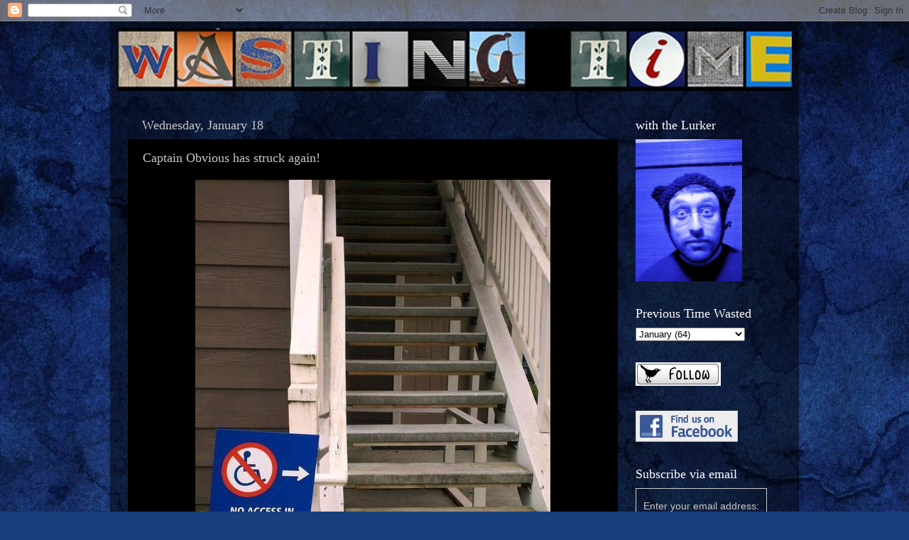

--- FILE ---
content_type: text/html; charset=UTF-8
request_url: https://www.internetlurker.com/2012/01/captain-obvious-has-struck-again.html
body_size: 10213
content:
<!DOCTYPE html>
<html class='v2' dir='ltr' xmlns='http://www.w3.org/1999/xhtml' xmlns:b='http://www.google.com/2005/gml/b' xmlns:data='http://www.google.com/2005/gml/data' xmlns:expr='http://www.google.com/2005/gml/expr'>
<head>
<link href='https://www.blogger.com/static/v1/widgets/335934321-css_bundle_v2.css' rel='stylesheet' type='text/css'/>
<meta content='IE=EmulateIE7' http-equiv='X-UA-Compatible'/>
<meta content='width=1100' name='viewport'/>
<meta content='text/html; charset=UTF-8' http-equiv='Content-Type'/>
<meta content='blogger' name='generator'/>
<link href='https://www.internetlurker.com/favicon.ico' rel='icon' type='image/x-icon'/>
<link href='https://www.internetlurker.com/2012/01/captain-obvious-has-struck-again.html' rel='canonical'/>
<link rel="alternate" type="application/atom+xml" title="Wasting Time with the Internet Lurker - Atom" href="https://www.internetlurker.com/feeds/posts/default" />
<link rel="alternate" type="application/rss+xml" title="Wasting Time with the Internet Lurker - RSS" href="https://www.internetlurker.com/feeds/posts/default?alt=rss" />
<link rel="service.post" type="application/atom+xml" title="Wasting Time with the Internet Lurker - Atom" href="https://www.blogger.com/feeds/7712327951483202059/posts/default" />

<link rel="alternate" type="application/atom+xml" title="Wasting Time with the Internet Lurker - Atom" href="https://www.internetlurker.com/feeds/7058804899072915803/comments/default" />
<!--Can't find substitution for tag [blog.ieCssRetrofitLinks]-->
<link href='https://blogger.googleusercontent.com/img/b/R29vZ2xl/AVvXsEhc34kCQ7_1MNN5iv0yK2_7Relr-gSGqFdMzzgvtlL65EzOC-509q1_2NTm4JAv5dmKX-KHpZ4nuFlSoGX8Plb1ALGR30QEtuZXXLNS7x7ojkYDRkLs6gNSfuhPLVkUfjXzJYfFkfLRQOrn/s1600/RpNwp.jpg' rel='image_src'/>
<meta content='https://www.internetlurker.com/2012/01/captain-obvious-has-struck-again.html' property='og:url'/>
<meta content='Captain Obvious has struck again!' property='og:title'/>
<meta content='   ' property='og:description'/>
<meta content='https://blogger.googleusercontent.com/img/b/R29vZ2xl/AVvXsEhc34kCQ7_1MNN5iv0yK2_7Relr-gSGqFdMzzgvtlL65EzOC-509q1_2NTm4JAv5dmKX-KHpZ4nuFlSoGX8Plb1ALGR30QEtuZXXLNS7x7ojkYDRkLs6gNSfuhPLVkUfjXzJYfFkfLRQOrn/w1200-h630-p-k-no-nu/RpNwp.jpg' property='og:image'/>
<title>Wasting Time with the Internet Lurker: Captain Obvious has struck again!</title>
<meta content='' name='description'/>
<style id='page-skin-1' type='text/css'><!--
/*-----------------------------------------------
Blogger Template Style
Name:     Picture Window
Designer: Blogger
URL:      www.blogger.com
----------------------------------------------- */
/* Content
----------------------------------------------- */
body {
font: normal normal 15px Arial, Tahoma, Helvetica, FreeSans, sans-serif;
color: #c8c8c8;
background: #183e7c url(//themes.googleusercontent.com/image?id=1n-1zS96-Ky5OBW0CXH1sKdtv7YmhcV6EFLcfpnKm08rd8JfsoDYfVVVeEhsTwRDRQv0h) repeat fixed top center /* Credit: mammuth (http://www.istockphoto.com/googleimages.php?id=8307896&platform=blogger) */;
}
html body .region-inner {
min-width: 0;
max-width: 100%;
width: auto;
}
.content-outer {
font-size: 90%;
}
a:link {
text-decoration:none;
color: #99beeb;
}
a:visited {
text-decoration:none;
color: #e39d77;
}
a:hover {
text-decoration:underline;
color: #23eb00;
}
.content-outer {
background: transparent url(//www.blogblog.com/1kt/transparent/black50.png) repeat scroll top left;
-moz-border-radius: 0;
-webkit-border-radius: 0;
-goog-ms-border-radius: 0;
border-radius: 0;
-moz-box-shadow: 0 0 3px rgba(0, 0, 0, .15);
-webkit-box-shadow: 0 0 3px rgba(0, 0, 0, .15);
-goog-ms-box-shadow: 0 0 3px rgba(0, 0, 0, .15);
box-shadow: 0 0 3px rgba(0, 0, 0, .15);
margin: 0 auto;
}
.content-inner {
padding: 10px;
}
/* Header
----------------------------------------------- */
.header-outer {
background: transparent none repeat-x scroll top left;
_background-image: none;
color: #ffffff;
-moz-border-radius: 0;
-webkit-border-radius: 0;
-goog-ms-border-radius: 0;
border-radius: 0;
}
.Header img, .Header #header-inner {
-moz-border-radius: 0;
-webkit-border-radius: 0;
-goog-ms-border-radius: 0;
border-radius: 0;
}
.header-inner .Header .titlewrapper,
.header-inner .Header .descriptionwrapper {
padding-left: 30px;
padding-right: 30px;
}
.Header h1 {
font: normal normal 48px Georgia, Utopia, 'Palatino Linotype', Palatino, serif;
text-shadow: 1px 1px 3px rgba(0, 0, 0, 0.3);
}
.Header h1 a {
color: #ffffff;
}
.Header .description {
font-size: 130%;
}
/* Tabs
----------------------------------------------- */
.tabs-inner {
margin: .5em 15px 1em;
padding: 0;
}
.tabs-inner .section {
margin: 0;
}
.tabs-inner .widget ul {
padding: 0;
background: #000000 none repeat scroll bottom;
-moz-border-radius: 0;
-webkit-border-radius: 0;
-goog-ms-border-radius: 0;
border-radius: 0;
}
.tabs-inner .widget li {
border: none;
}
.tabs-inner .widget li a {
display: inline-block;
padding: .5em 1em;
margin-right: 0;
color: #99beeb;
font: normal normal 15px Georgia, Utopia, 'Palatino Linotype', Palatino, serif;
-moz-border-radius: 0 0 0 0;
-webkit-border-top-left-radius: 0;
-webkit-border-top-right-radius: 0;
-goog-ms-border-radius: 0 0 0 0;
border-radius: 0 0 0 0;
background: transparent none no-repeat scroll top left;
border-right: 1px solid #000000;
}
.tabs-inner .widget li:first-child a {
padding-left: 1.25em;
-moz-border-radius-topleft: 0;
-moz-border-radius-bottomleft: 0;
-webkit-border-top-left-radius: 0;
-webkit-border-bottom-left-radius: 0;
-goog-ms-border-top-left-radius: 0;
-goog-ms-border-bottom-left-radius: 0;
border-top-left-radius: 0;
border-bottom-left-radius: 0;
}
.tabs-inner .widget li.selected a,
.tabs-inner .widget li a:hover {
position: relative;
z-index: 1;
background: #0055c1 none repeat scroll bottom;
color: #ffffff;
-moz-box-shadow: 0 0 0 rgba(0, 0, 0, .15);
-webkit-box-shadow: 0 0 0 rgba(0, 0, 0, .15);
-goog-ms-box-shadow: 0 0 0 rgba(0, 0, 0, .15);
box-shadow: 0 0 0 rgba(0, 0, 0, .15);
}
/* Headings
----------------------------------------------- */
h2 {
font: normal normal 18px Georgia, Utopia, 'Palatino Linotype', Palatino, serif;
text-transform: none;
color: #ffffff;
margin: .5em 0;
}
/* Main
----------------------------------------------- */
.main-outer {
background: transparent none repeat scroll top center;
-moz-border-radius: 0 0 0 0;
-webkit-border-top-left-radius: 0;
-webkit-border-top-right-radius: 0;
-webkit-border-bottom-left-radius: 0;
-webkit-border-bottom-right-radius: 0;
-goog-ms-border-radius: 0 0 0 0;
border-radius: 0 0 0 0;
-moz-box-shadow: 0 0 0 rgba(0, 0, 0, .15);
-webkit-box-shadow: 0 0 0 rgba(0, 0, 0, .15);
-goog-ms-box-shadow: 0 0 0 rgba(0, 0, 0, .15);
box-shadow: 0 0 0 rgba(0, 0, 0, .15);
}
.main-inner {
padding: 15px 20px 20px;
}
.main-inner .column-center-inner {
padding: 0 0;
}
.main-inner .column-left-inner {
padding-left: 0;
}
.main-inner .column-right-inner {
padding-right: 0;
}
/* Posts
----------------------------------------------- */
h3.post-title {
margin: 0;
font: normal normal 18px Georgia, Utopia, 'Palatino Linotype', Palatino, serif;
}
.comments h4 {
margin: 1em 0 0;
font: normal normal 18px Georgia, Utopia, 'Palatino Linotype', Palatino, serif;
}
.date-header span {
color: #c8c8c8;
}
.post-outer {
background-color: #000000;
border: solid 1px transparent;
-moz-border-radius: 0;
-webkit-border-radius: 0;
border-radius: 0;
-goog-ms-border-radius: 0;
padding: 15px 20px;
margin: 0 -20px 20px;
}
.post-body {
line-height: 1.4;
font-size: 110%;
position: relative;
}
.post-header {
margin: 0 0 1.5em;
color: #929292;
line-height: 1.6;
}
.post-footer {
margin: .5em 0 0;
color: #929292;
line-height: 1.6;
}
#blog-pager {
font-size: 140%
}
#comments .comment-author {
padding-top: 1.5em;
border-top: dashed 1px #ccc;
border-top: dashed 1px rgba(128, 128, 128, .5);
background-position: 0 1.5em;
}
#comments .comment-author:first-child {
padding-top: 0;
border-top: none;
}
.avatar-image-container {
margin: .2em 0 0;
}
/* Comments
----------------------------------------------- */
.comments .comments-content .icon.blog-author {
background-repeat: no-repeat;
background-image: url([data-uri]);
}
.comments .comments-content .loadmore a {
border-top: 1px solid #23eb00;
border-bottom: 1px solid #23eb00;
}
.comments .continue {
border-top: 2px solid #23eb00;
}
/* Widgets
----------------------------------------------- */
.widget ul, .widget #ArchiveList ul.flat {
padding: 0;
list-style: none;
}
.widget ul li, .widget #ArchiveList ul.flat li {
border-top: dashed 1px #ccc;
border-top: dashed 1px rgba(128, 128, 128, .5);
}
.widget ul li:first-child, .widget #ArchiveList ul.flat li:first-child {
border-top: none;
}
.widget .post-body ul {
list-style: disc;
}
.widget .post-body ul li {
border: none;
}
/* Footer
----------------------------------------------- */
.footer-outer {
color:#c8c8c8;
background: transparent none repeat scroll top center;
-moz-border-radius: 0 0 0 0;
-webkit-border-top-left-radius: 0;
-webkit-border-top-right-radius: 0;
-webkit-border-bottom-left-radius: 0;
-webkit-border-bottom-right-radius: 0;
-goog-ms-border-radius: 0 0 0 0;
border-radius: 0 0 0 0;
-moz-box-shadow: 0 0 0 rgba(0, 0, 0, .15);
-webkit-box-shadow: 0 0 0 rgba(0, 0, 0, .15);
-goog-ms-box-shadow: 0 0 0 rgba(0, 0, 0, .15);
box-shadow: 0 0 0 rgba(0, 0, 0, .15);
}
.footer-inner {
padding: 10px 20px 20px;
}
.footer-outer a {
color: #99beeb;
}
.footer-outer a:visited {
color: #e39d77;
}
.footer-outer a:hover {
color: #23eb00;
}
.footer-outer .widget h2 {
color: #ffffff;
}
/* Mobile
----------------------------------------------- */
html body.mobile {
height: auto;
}
html body.mobile {
min-height: 480px;
background-size: 100% auto;
}
.mobile .body-fauxcolumn-outer {
background: transparent none repeat scroll top left;
}
html .mobile .mobile-date-outer, html .mobile .blog-pager {
border-bottom: none;
background: transparent none repeat scroll top center;
margin-bottom: 10px;
}
.mobile .date-outer {
background: transparent none repeat scroll top center;
}
.mobile .header-outer, .mobile .main-outer,
.mobile .post-outer, .mobile .footer-outer {
-moz-border-radius: 0;
-webkit-border-radius: 0;
-goog-ms-border-radius: 0;
border-radius: 0;
}
.mobile .content-outer,
.mobile .main-outer,
.mobile .post-outer {
background: inherit;
border: none;
}
.mobile .content-outer {
font-size: 100%;
}
.mobile-link-button {
background-color: #99beeb;
}
.mobile-link-button a:link, .mobile-link-button a:visited {
color: #000000;
}
.mobile-index-contents {
color: #c8c8c8;
}
.mobile .tabs-inner .PageList .widget-content {
background: #0055c1 none repeat scroll bottom;
color: #ffffff;
}
.mobile .tabs-inner .PageList .widget-content .pagelist-arrow {
border-left: 1px solid #000000;
}

--></style>
<style id='template-skin-1' type='text/css'><!--
body {
min-width: 970px;
}
.content-outer, .content-fauxcolumn-outer, .region-inner {
min-width: 970px;
max-width: 970px;
_width: 970px;
}
.main-inner .columns {
padding-left: 0px;
padding-right: 230px;
}
.main-inner .fauxcolumn-center-outer {
left: 0px;
right: 230px;
/* IE6 does not respect left and right together */
_width: expression(this.parentNode.offsetWidth -
parseInt("0px") -
parseInt("230px") + 'px');
}
.main-inner .fauxcolumn-left-outer {
width: 0px;
}
.main-inner .fauxcolumn-right-outer {
width: 230px;
}
.main-inner .column-left-outer {
width: 0px;
right: 100%;
margin-left: -0px;
}
.main-inner .column-right-outer {
width: 230px;
margin-right: -230px;
}
#layout {
min-width: 0;
}
#layout .content-outer {
min-width: 0;
width: 800px;
}
#layout .region-inner {
min-width: 0;
width: auto;
}
--></style>
<link href='https://www.blogger.com/dyn-css/authorization.css?targetBlogID=7712327951483202059&amp;zx=8d1021bf-aa4d-4075-9d41-0cc574a4ece3' media='none' onload='if(media!=&#39;all&#39;)media=&#39;all&#39;' rel='stylesheet'/><noscript><link href='https://www.blogger.com/dyn-css/authorization.css?targetBlogID=7712327951483202059&amp;zx=8d1021bf-aa4d-4075-9d41-0cc574a4ece3' rel='stylesheet'/></noscript>
<meta name='google-adsense-platform-account' content='ca-host-pub-1556223355139109'/>
<meta name='google-adsense-platform-domain' content='blogspot.com'/>

<!-- data-ad-client=ca-pub-8840510027236656 -->

</head>
<body class='loading variant-screen'>
<div class='navbar section' id='navbar'><div class='widget Navbar' data-version='1' id='Navbar1'><script type="text/javascript">
    function setAttributeOnload(object, attribute, val) {
      if(window.addEventListener) {
        window.addEventListener('load',
          function(){ object[attribute] = val; }, false);
      } else {
        window.attachEvent('onload', function(){ object[attribute] = val; });
      }
    }
  </script>
<div id="navbar-iframe-container"></div>
<script type="text/javascript" src="https://apis.google.com/js/platform.js"></script>
<script type="text/javascript">
      gapi.load("gapi.iframes:gapi.iframes.style.bubble", function() {
        if (gapi.iframes && gapi.iframes.getContext) {
          gapi.iframes.getContext().openChild({
              url: 'https://www.blogger.com/navbar/7712327951483202059?po\x3d7058804899072915803\x26origin\x3dhttps://www.internetlurker.com',
              where: document.getElementById("navbar-iframe-container"),
              id: "navbar-iframe"
          });
        }
      });
    </script><script type="text/javascript">
(function() {
var script = document.createElement('script');
script.type = 'text/javascript';
script.src = '//pagead2.googlesyndication.com/pagead/js/google_top_exp.js';
var head = document.getElementsByTagName('head')[0];
if (head) {
head.appendChild(script);
}})();
</script>
</div></div>
<div class='body-fauxcolumns'>
<div class='fauxcolumn-outer body-fauxcolumn-outer'>
<div class='cap-top'>
<div class='cap-left'></div>
<div class='cap-right'></div>
</div>
<div class='fauxborder-left'>
<div class='fauxborder-right'></div>
<div class='fauxcolumn-inner'>
</div>
</div>
<div class='cap-bottom'>
<div class='cap-left'></div>
<div class='cap-right'></div>
</div>
</div>
</div>
<div class='content'>
<div class='content-fauxcolumns'>
<div class='fauxcolumn-outer content-fauxcolumn-outer'>
<div class='cap-top'>
<div class='cap-left'></div>
<div class='cap-right'></div>
</div>
<div class='fauxborder-left'>
<div class='fauxborder-right'></div>
<div class='fauxcolumn-inner'>
</div>
</div>
<div class='cap-bottom'>
<div class='cap-left'></div>
<div class='cap-right'></div>
</div>
</div>
</div>
<div class='content-outer'>
<div class='content-cap-top cap-top'>
<div class='cap-left'></div>
<div class='cap-right'></div>
</div>
<div class='fauxborder-left content-fauxborder-left'>
<div class='fauxborder-right content-fauxborder-right'></div>
<div class='content-inner'>
<header>
<div class='header-outer'>
<div class='header-cap-top cap-top'>
<div class='cap-left'></div>
<div class='cap-right'></div>
</div>
<div class='fauxborder-left header-fauxborder-left'>
<div class='fauxborder-right header-fauxborder-right'></div>
<div class='region-inner header-inner'>
<div class='header section' id='header'><div class='widget Header' data-version='1' id='Header1'>
<div id='header-inner'>
<a href='https://www.internetlurker.com/' style='display: block'>
<img alt='Wasting Time with the Internet Lurker' height='88px; ' id='Header1_headerimg' src='https://blogger.googleusercontent.com/img/b/R29vZ2xl/AVvXsEiNVmvF3YN7seUPo9rc7J7w_Wl8PmLB56Tp4oPKvzNaxX2Ueep5gMwBkiZha0mj0uNZBRVZBbYlu4tVPk7TAjPdzIwnWKtw5hw6gMwHin-hsVc705Mzg42TazSyrNSDgKOVvpYOSYGMSZY/s1600/Wasting+Time+banner.jpg' style='display: block' width='970px; '/>
</a>
</div>
</div></div>
</div>
</div>
<div class='header-cap-bottom cap-bottom'>
<div class='cap-left'></div>
<div class='cap-right'></div>
</div>
</div>
</header>
<div class='tabs-outer'>
<div class='tabs-cap-top cap-top'>
<div class='cap-left'></div>
<div class='cap-right'></div>
</div>
<div class='fauxborder-left tabs-fauxborder-left'>
<div class='fauxborder-right tabs-fauxborder-right'></div>
<div class='region-inner tabs-inner'>
<div class='tabs no-items section' id='crosscol'></div>
<div class='tabs no-items section' id='crosscol-overflow'></div>
</div>
</div>
<div class='tabs-cap-bottom cap-bottom'>
<div class='cap-left'></div>
<div class='cap-right'></div>
</div>
</div>
<div class='main-outer'>
<div class='main-cap-top cap-top'>
<div class='cap-left'></div>
<div class='cap-right'></div>
</div>
<div class='fauxborder-left main-fauxborder-left'>
<div class='fauxborder-right main-fauxborder-right'></div>
<div class='region-inner main-inner'>
<div class='columns fauxcolumns'>
<div class='fauxcolumn-outer fauxcolumn-center-outer'>
<div class='cap-top'>
<div class='cap-left'></div>
<div class='cap-right'></div>
</div>
<div class='fauxborder-left'>
<div class='fauxborder-right'></div>
<div class='fauxcolumn-inner'>
</div>
</div>
<div class='cap-bottom'>
<div class='cap-left'></div>
<div class='cap-right'></div>
</div>
</div>
<div class='fauxcolumn-outer fauxcolumn-left-outer'>
<div class='cap-top'>
<div class='cap-left'></div>
<div class='cap-right'></div>
</div>
<div class='fauxborder-left'>
<div class='fauxborder-right'></div>
<div class='fauxcolumn-inner'>
</div>
</div>
<div class='cap-bottom'>
<div class='cap-left'></div>
<div class='cap-right'></div>
</div>
</div>
<div class='fauxcolumn-outer fauxcolumn-right-outer'>
<div class='cap-top'>
<div class='cap-left'></div>
<div class='cap-right'></div>
</div>
<div class='fauxborder-left'>
<div class='fauxborder-right'></div>
<div class='fauxcolumn-inner'>
</div>
</div>
<div class='cap-bottom'>
<div class='cap-left'></div>
<div class='cap-right'></div>
</div>
</div>
<!-- corrects IE6 width calculation -->
<div class='columns-inner'>
<div class='column-center-outer'>
<div class='column-center-inner'>
<div class='main section' id='main'><div class='widget Blog' data-version='1' id='Blog1'>
<div class='blog-posts hfeed'>

          <div class="date-outer">
        
<h2 class='date-header'><span>Wednesday, January 18</span></h2>

          <div class="date-posts">
        
<div class='post-outer'>
<div class='post hentry'>
<a name='7058804899072915803'></a>
<h3 class='post-title entry-title'>
Captain Obvious has struck again!
</h3>
<div class='post-header'>
<div class='post-header-line-1'></div>
</div>
<div class='post-body entry-content' id='post-body-7058804899072915803'>
<div dir="ltr" style="text-align: left;" trbidi="on">
<div class="separator" style="clear: both; text-align: center;">
<a href="https://blogger.googleusercontent.com/img/b/R29vZ2xl/AVvXsEhc34kCQ7_1MNN5iv0yK2_7Relr-gSGqFdMzzgvtlL65EzOC-509q1_2NTm4JAv5dmKX-KHpZ4nuFlSoGX8Plb1ALGR30QEtuZXXLNS7x7ojkYDRkLs6gNSfuhPLVkUfjXzJYfFkfLRQOrn/s1600/RpNwp.jpg" imageanchor="1" style="margin-left: 1em; margin-right: 1em;"><img border="0" src="https://blogger.googleusercontent.com/img/b/R29vZ2xl/AVvXsEhc34kCQ7_1MNN5iv0yK2_7Relr-gSGqFdMzzgvtlL65EzOC-509q1_2NTm4JAv5dmKX-KHpZ4nuFlSoGX8Plb1ALGR30QEtuZXXLNS7x7ojkYDRkLs6gNSfuhPLVkUfjXzJYfFkfLRQOrn/s1600/RpNwp.jpg" /></a></div>
<br /></div>
<div style='clear: both;'></div>
</div>
<div class='post-footer'>
<div class='post-footer-line post-footer-line-1'><span class='post-comment-link'>
</span>
<span class='post-icons'>
<span class='item-action'>
<a href='https://www.blogger.com/email-post/7712327951483202059/7058804899072915803' title='Email Post'>
<img alt="" class="icon-action" height="13" src="//img1.blogblog.com/img/icon18_email.gif" width="18">
</a>
</span>
<span class='item-control blog-admin pid-1845890621'>
<a href='https://www.blogger.com/post-edit.g?blogID=7712327951483202059&postID=7058804899072915803&from=pencil' title='Edit Post'>
<img alt='' class='icon-action' height='18' src='https://resources.blogblog.com/img/icon18_edit_allbkg.gif' width='18'/>
</a>
</span>
</span>
<div class='post-share-buttons goog-inline-block'>
<a class='goog-inline-block share-button sb-email' href='https://www.blogger.com/share-post.g?blogID=7712327951483202059&postID=7058804899072915803&target=email' target='_blank' title='Email This'><span class='share-button-link-text'>Email This</span></a><a class='goog-inline-block share-button sb-blog' href='https://www.blogger.com/share-post.g?blogID=7712327951483202059&postID=7058804899072915803&target=blog' onclick='window.open(this.href, "_blank", "height=270,width=475"); return false;' target='_blank' title='BlogThis!'><span class='share-button-link-text'>BlogThis!</span></a><a class='goog-inline-block share-button sb-twitter' href='https://www.blogger.com/share-post.g?blogID=7712327951483202059&postID=7058804899072915803&target=twitter' target='_blank' title='Share to X'><span class='share-button-link-text'>Share to X</span></a><a class='goog-inline-block share-button sb-facebook' href='https://www.blogger.com/share-post.g?blogID=7712327951483202059&postID=7058804899072915803&target=facebook' onclick='window.open(this.href, "_blank", "height=430,width=640"); return false;' target='_blank' title='Share to Facebook'><span class='share-button-link-text'>Share to Facebook</span></a><a class='goog-inline-block share-button sb-pinterest' href='https://www.blogger.com/share-post.g?blogID=7712327951483202059&postID=7058804899072915803&target=pinterest' target='_blank' title='Share to Pinterest'><span class='share-button-link-text'>Share to Pinterest</span></a>
</div>
</div>
<div class='post-footer-line post-footer-line-2'></div>
<div class='post-footer-line post-footer-line-3'></div>
</div>
</div>
<div class='comments' id='comments'>
<a name='comments'></a>
<h4>No comments:</h4>
<div id='Blog1_comments-block-wrapper'>
<dl class='avatar-comment-indent' id='comments-block'>
</dl>
</div>
<p class='comment-footer'>
<div class='comment-form'>
<a name='comment-form'></a>
<h4 id='comment-post-message'>Post a Comment</h4>
<p>
</p>
<a href='https://www.blogger.com/comment/frame/7712327951483202059?po=7058804899072915803&hl=en&saa=85391&origin=https://www.internetlurker.com' id='comment-editor-src'></a>
<iframe allowtransparency='true' class='blogger-iframe-colorize blogger-comment-from-post' frameborder='0' height='410px' id='comment-editor' name='comment-editor' src='' width='100%'></iframe>
<script src='https://www.blogger.com/static/v1/jsbin/2830521187-comment_from_post_iframe.js' type='text/javascript'></script>
<script type='text/javascript'>
      BLOG_CMT_createIframe('https://www.blogger.com/rpc_relay.html');
    </script>
</div>
</p>
</div>
</div>

        </div></div>
      
</div>
<div class='blog-pager' id='blog-pager'>
<span id='blog-pager-newer-link'>
<a class='blog-pager-newer-link' href='https://www.internetlurker.com/2012/01/does-tebow-understand-this.html' id='Blog1_blog-pager-newer-link' title='Newer Post'>Newer Post</a>
</span>
<span id='blog-pager-older-link'>
<a class='blog-pager-older-link' href='https://www.internetlurker.com/2012/01/and-then-there-were-five.html' id='Blog1_blog-pager-older-link' title='Older Post'>Older Post</a>
</span>
<a class='home-link' href='https://www.internetlurker.com/'>Home</a>
</div>
<div class='clear'></div>
<div class='post-feeds'>
<div class='feed-links'>
Subscribe to:
<a class='feed-link' href='https://www.internetlurker.com/feeds/7058804899072915803/comments/default' target='_blank' type='application/atom+xml'>Post Comments (Atom)</a>
</div>
</div>
</div></div>
</div>
</div>
<div class='column-left-outer'>
<div class='column-left-inner'>
<aside>
</aside>
</div>
</div>
<div class='column-right-outer'>
<div class='column-right-inner'>
<aside>
<div class='sidebar section' id='sidebar-right-1'><div class='widget Image' data-version='1' id='Image1'>
<h2>with the Lurker</h2>
<div class='widget-content'>
<img alt='with the Lurker' height='200' id='Image1_img' src='//2.bp.blogspot.com/_qOJihuHjAeY/SCMZchh2YiI/AAAAAAAABNU/ONYk9fsn5NE/S220/blue+sheep+head.jpg' width='150'/>
<br/>
</div>
<div class='clear'></div>
</div><div class='widget BlogArchive' data-version='1' id='BlogArchive1'>
<h2>Previous Time Wasted</h2>
<div class='widget-content'>
<div id='ArchiveList'>
<div id='BlogArchive1_ArchiveList'>
<select id='BlogArchive1_ArchiveMenu'>
<option value=''>Previous Time Wasted</option>
<option value='https://www.internetlurker.com/2015/01/'>January (1)</option>
<option value='https://www.internetlurker.com/2012/03/'>March (13)</option>
<option value='https://www.internetlurker.com/2012/02/'>February (49)</option>
<option value='https://www.internetlurker.com/2012/01/'>January (64)</option>
<option value='https://www.internetlurker.com/2011/12/'>December (79)</option>
<option value='https://www.internetlurker.com/2011/11/'>November (76)</option>
<option value='https://www.internetlurker.com/2011/10/'>October (80)</option>
<option value='https://www.internetlurker.com/2011/09/'>September (74)</option>
<option value='https://www.internetlurker.com/2011/08/'>August (62)</option>
<option value='https://www.internetlurker.com/2011/07/'>July (33)</option>
<option value='https://www.internetlurker.com/2011/06/'>June (66)</option>
<option value='https://www.internetlurker.com/2011/05/'>May (52)</option>
<option value='https://www.internetlurker.com/2011/04/'>April (53)</option>
<option value='https://www.internetlurker.com/2011/03/'>March (65)</option>
<option value='https://www.internetlurker.com/2011/02/'>February (45)</option>
<option value='https://www.internetlurker.com/2011/01/'>January (35)</option>
<option value='https://www.internetlurker.com/2010/12/'>December (53)</option>
<option value='https://www.internetlurker.com/2010/11/'>November (40)</option>
<option value='https://www.internetlurker.com/2010/10/'>October (52)</option>
<option value='https://www.internetlurker.com/2010/09/'>September (40)</option>
<option value='https://www.internetlurker.com/2010/08/'>August (28)</option>
<option value='https://www.internetlurker.com/2010/07/'>July (34)</option>
<option value='https://www.internetlurker.com/2010/06/'>June (37)</option>
<option value='https://www.internetlurker.com/2010/05/'>May (40)</option>
<option value='https://www.internetlurker.com/2010/04/'>April (36)</option>
<option value='https://www.internetlurker.com/2010/03/'>March (47)</option>
<option value='https://www.internetlurker.com/2010/02/'>February (55)</option>
<option value='https://www.internetlurker.com/2010/01/'>January (70)</option>
<option value='https://www.internetlurker.com/2009/12/'>December (83)</option>
<option value='https://www.internetlurker.com/2009/11/'>November (90)</option>
<option value='https://www.internetlurker.com/2009/10/'>October (58)</option>
<option value='https://www.internetlurker.com/2009/09/'>September (51)</option>
<option value='https://www.internetlurker.com/2009/08/'>August (43)</option>
<option value='https://www.internetlurker.com/2009/07/'>July (27)</option>
<option value='https://www.internetlurker.com/2009/06/'>June (35)</option>
<option value='https://www.internetlurker.com/2009/05/'>May (43)</option>
<option value='https://www.internetlurker.com/2009/04/'>April (30)</option>
<option value='https://www.internetlurker.com/2009/03/'>March (52)</option>
<option value='https://www.internetlurker.com/2009/02/'>February (32)</option>
<option value='https://www.internetlurker.com/2009/01/'>January (40)</option>
<option value='https://www.internetlurker.com/2008/12/'>December (63)</option>
<option value='https://www.internetlurker.com/2008/11/'>November (57)</option>
<option value='https://www.internetlurker.com/2008/10/'>October (29)</option>
<option value='https://www.internetlurker.com/2008/09/'>September (19)</option>
<option value='https://www.internetlurker.com/2008/08/'>August (18)</option>
<option value='https://www.internetlurker.com/2008/05/'>May (5)</option>
<option value='https://www.internetlurker.com/2008/04/'>April (2)</option>
<option value='https://www.internetlurker.com/2008/03/'>March (2)</option>
<option value='https://www.internetlurker.com/2008/01/'>January (1)</option>
<option value='https://www.internetlurker.com/2007/12/'>December (2)</option>
<option value='https://www.internetlurker.com/2007/11/'>November (2)</option>
<option value='https://www.internetlurker.com/2007/10/'>October (5)</option>
<option value='https://www.internetlurker.com/2007/09/'>September (4)</option>
<option value='https://www.internetlurker.com/2007/08/'>August (4)</option>
<option value='https://www.internetlurker.com/2007/07/'>July (9)</option>
<option value='https://www.internetlurker.com/2007/06/'>June (8)</option>
<option value='https://www.internetlurker.com/2007/05/'>May (6)</option>
<option value='https://www.internetlurker.com/2007/04/'>April (4)</option>
<option value='https://www.internetlurker.com/2007/03/'>March (5)</option>
<option value='https://www.internetlurker.com/2007/02/'>February (8)</option>
<option value='https://www.internetlurker.com/2006/06/'>June (1)</option>
<option value='https://www.internetlurker.com/2005/11/'>November (1)</option>
</select>
</div>
</div>
<div class='clear'></div>
</div>
</div><div class='widget Image' data-version='1' id='Image2'>
<div class='widget-content'>
<a href='http://twitter.com/Internetlurker'>
<img alt='' height='33' id='Image2_img' src='https://blogger.googleusercontent.com/img/b/R29vZ2xl/AVvXsEjJ9NK1JGBrPclLizswktpd_1SqjcVpQgMc33S4VOhF1gklecWJz50sFcoKJai-Sy3Nx7jPlZRS4Oj5sAPEDmAsb93ZUbzW8tBOI1qq-iDS-f9DYSuigl2X763WhIn01YgmUMmIiIoxPKuu/s1600-r/twitter_button8black.jpg' width='120'/>
</a>
<br/>
</div>
<div class='clear'></div>
</div><div class='widget Image' data-version='1' id='Image4'>
<div class='widget-content'>
<a href='http://www.facebook.com/pages/The-Internet-Lurker/165128516621?ref=pymk'>
<img alt='' height='44' id='Image4_img' src='https://blogger.googleusercontent.com/img/b/R29vZ2xl/AVvXsEhK5cLDgTYnOyltp3QsUWuw9ThTsiuBx6c0HmLPWKANr_S2uusEa4gD9jF46hmPUEZR06vVbxsDmTPWwmM8EBHufc-t5BmVSdHIztMnTKm9vgmCYEGrI_Yp12qiX7qTzKaE2eVMxxxcLC_y/s150/5u84f48n.gif' width='144'/>
</a>
<br/>
</div>
<div class='clear'></div>
</div><div class='widget HTML' data-version='1' id='HTML3'>
<h2 class='title'>Subscribe via email</h2>
<div class='widget-content'>
<form action="http://www.feedburner.com/fb/a/emailverify" style="border:1px solid #ccc;padding:3px;text-align:center;" target="popupwindow" method="post" onsubmit="window.open('http://www.feedburner.com/fb/a/emailverifySubmit?feedId=2586789', 'popupwindow', 'scrollbars=yes,width=550,height=520');return true"><p>Enter your email address:</p><p><input style="width:140px" name="email" type="text"/></p><input value="http://feeds.feedburner.com/~e?ffid=2586789" name="url" type="hidden"/><input value="Wasting Time" name="title" type="hidden"/><input value="en_US" name="loc" type="hidden"/><input value="Subscribe" type="submit"/><p>Delivered by <a href="http://www.feedburner.com" target="_blank">FeedBurner</a></p></form>
</div>
<div class='clear'></div>
</div><div class='widget LinkList' data-version='1' id='LinkList1'>
<h2>Friends</h2>
<div class='widget-content'>
<ul>
<li><a href='http://www.quezzie.tumblr.com/'>50CC SUPERHERO</a></li>
<li><a href='http://www.everythingisterrible.com/'>Everything Is Terrible!</a></li>
<li><a href='http://jellycity.com/'>Jelly City</a></li>
<li><a href='http://lastsuppers.blogspot.com/'>Last Suppers (Lurker's Pet Project)</a></li>
<li><a href='http://www.lifemetercomics.com/'>Lifemeter - Pixels,Paints,Powerups, and 1-ups</a></li>
<li><a href='http://www.facebook.com/pages/Ludlow-Lions/19251042764?v=app_6917629807&viewas=0&_fb_noscript=1#/pages/Ludlow-Lions/19251042764?v=wall&viewas=0'>Ludlow Lions (Band)</a></li>
<li><a href='http://momfstencils.tumblr.com/'>Man of Many Frowns Stencils</a></li>
<li><a href="//youtube.com/profile?user=elithecat">My Youtube Videos</a></li>
<li><a href='http://obamanowsign.blogspot.com/'>Obama Now! sign</a></li>
<li><a href='http://sketchelement.blogspot.com/'>some kind of scrapheap</a></li>
<li><a href='http://www.televisiontunes.com/'>Television Tunes</a></li>
</ul>
<div class='clear'></div>
</div>
</div><div class='widget Followers' data-version='1' id='Followers1'>
<h2 class='title'>Lurkerites</h2>
<div class='widget-content'>
<div id='Followers1-wrapper'>
<div style='margin-right:2px;'>
<div><script type="text/javascript" src="https://apis.google.com/js/platform.js"></script>
<div id="followers-iframe-container"></div>
<script type="text/javascript">
    window.followersIframe = null;
    function followersIframeOpen(url) {
      gapi.load("gapi.iframes", function() {
        if (gapi.iframes && gapi.iframes.getContext) {
          window.followersIframe = gapi.iframes.getContext().openChild({
            url: url,
            where: document.getElementById("followers-iframe-container"),
            messageHandlersFilter: gapi.iframes.CROSS_ORIGIN_IFRAMES_FILTER,
            messageHandlers: {
              '_ready': function(obj) {
                window.followersIframe.getIframeEl().height = obj.height;
              },
              'reset': function() {
                window.followersIframe.close();
                followersIframeOpen("https://www.blogger.com/followers/frame/7712327951483202059?colors\x3dCgt0cmFuc3BhcmVudBILdHJhbnNwYXJlbnQaByNjOGM4YzgiByM5OWJlZWIqC3RyYW5zcGFyZW50MgcjZmZmZmZmOgcjYzhjOGM4QgcjOTliZWViSgcjMDAwMDAwUgcjOTliZWViWgt0cmFuc3BhcmVudA%3D%3D\x26pageSize\x3d21\x26hl\x3den\x26origin\x3dhttps://www.internetlurker.com");
              },
              'open': function(url) {
                window.followersIframe.close();
                followersIframeOpen(url);
              }
            }
          });
        }
      });
    }
    followersIframeOpen("https://www.blogger.com/followers/frame/7712327951483202059?colors\x3dCgt0cmFuc3BhcmVudBILdHJhbnNwYXJlbnQaByNjOGM4YzgiByM5OWJlZWIqC3RyYW5zcGFyZW50MgcjZmZmZmZmOgcjYzhjOGM4QgcjOTliZWViSgcjMDAwMDAwUgcjOTliZWViWgt0cmFuc3BhcmVudA%3D%3D\x26pageSize\x3d21\x26hl\x3den\x26origin\x3dhttps://www.internetlurker.com");
  </script></div>
</div>
</div>
<div class='clear'></div>
</div>
</div><div class='widget Label' data-version='1' id='Label1'>
<h2>Tags</h2>
<div class='widget-content list-label-widget-content'>
<ul>
<li>
<a dir='ltr' href='https://www.internetlurker.com/search/label/Photos'>Photos</a>
<span dir='ltr'>(4)</span>
</li>
<li>
<a dir='ltr' href='https://www.internetlurker.com/search/label/Video'>Video</a>
<span dir='ltr'>(19)</span>
</li>
<li>
<a dir='ltr' href='https://www.internetlurker.com/search/label/Wanderings'>Wanderings</a>
<span dir='ltr'>(3)</span>
</li>
<li>
<a dir='ltr' href='https://www.internetlurker.com/search/label/Work'>Work</a>
<span dir='ltr'>(1)</span>
</li>
</ul>
<div class='clear'></div>
</div>
</div></div>
</aside>
</div>
</div>
</div>
<div style='clear: both'></div>
<!-- columns -->
</div>
<!-- main -->
</div>
</div>
<div class='main-cap-bottom cap-bottom'>
<div class='cap-left'></div>
<div class='cap-right'></div>
</div>
</div>
<footer>
<div class='footer-outer'>
<div class='footer-cap-top cap-top'>
<div class='cap-left'></div>
<div class='cap-right'></div>
</div>
<div class='fauxborder-left footer-fauxborder-left'>
<div class='fauxborder-right footer-fauxborder-right'></div>
<div class='region-inner footer-inner'>
<div class='foot no-items section' id='footer-1'></div>
<!-- outside of the include in order to lock Attribution widget -->
<div class='foot section' id='footer-3'><div class='widget Attribution' data-version='1' id='Attribution1'>
<div class='widget-content' style='text-align: center;'>
Picture Window theme. Theme images by <a href='http://www.istockphoto.com/googleimages.php?id=8307896&platform=blogger&langregion=en' target='_blank'>mammuth</a>. Powered by <a href='https://www.blogger.com' target='_blank'>Blogger</a>.
</div>
<div class='clear'></div>
</div></div>
</div>
</div>
<div class='footer-cap-bottom cap-bottom'>
<div class='cap-left'></div>
<div class='cap-right'></div>
</div>
</div>
</footer>
<!-- content -->
</div>
</div>
<div class='content-cap-bottom cap-bottom'>
<div class='cap-left'></div>
<div class='cap-right'></div>
</div>
</div>
</div>
<script type='text/javascript'>
    window.setTimeout(function() {
        document.body.className = document.body.className.replace('loading', '');
      }, 10);
  </script>

<script type="text/javascript" src="https://www.blogger.com/static/v1/widgets/3845888474-widgets.js"></script>
<script type='text/javascript'>
window['__wavt'] = 'AOuZoY6AkKnsrkMLj9d1GEkOM3d1ar4r3Q:1768595729242';_WidgetManager._Init('//www.blogger.com/rearrange?blogID\x3d7712327951483202059','//www.internetlurker.com/2012/01/captain-obvious-has-struck-again.html','7712327951483202059');
_WidgetManager._SetDataContext([{'name': 'blog', 'data': {'blogId': '7712327951483202059', 'title': 'Wasting Time with the Internet Lurker', 'url': 'https://www.internetlurker.com/2012/01/captain-obvious-has-struck-again.html', 'canonicalUrl': 'https://www.internetlurker.com/2012/01/captain-obvious-has-struck-again.html', 'homepageUrl': 'https://www.internetlurker.com/', 'searchUrl': 'https://www.internetlurker.com/search', 'canonicalHomepageUrl': 'https://www.internetlurker.com/', 'blogspotFaviconUrl': 'https://www.internetlurker.com/favicon.ico', 'bloggerUrl': 'https://www.blogger.com', 'hasCustomDomain': true, 'httpsEnabled': true, 'enabledCommentProfileImages': true, 'gPlusViewType': 'FILTERED_POSTMOD', 'adultContent': false, 'analyticsAccountNumber': '', 'encoding': 'UTF-8', 'locale': 'en', 'localeUnderscoreDelimited': 'en', 'languageDirection': 'ltr', 'isPrivate': false, 'isMobile': false, 'isMobileRequest': false, 'mobileClass': '', 'isPrivateBlog': false, 'isDynamicViewsAvailable': true, 'feedLinks': '\x3clink rel\x3d\x22alternate\x22 type\x3d\x22application/atom+xml\x22 title\x3d\x22Wasting Time with the Internet Lurker - Atom\x22 href\x3d\x22https://www.internetlurker.com/feeds/posts/default\x22 /\x3e\n\x3clink rel\x3d\x22alternate\x22 type\x3d\x22application/rss+xml\x22 title\x3d\x22Wasting Time with the Internet Lurker - RSS\x22 href\x3d\x22https://www.internetlurker.com/feeds/posts/default?alt\x3drss\x22 /\x3e\n\x3clink rel\x3d\x22service.post\x22 type\x3d\x22application/atom+xml\x22 title\x3d\x22Wasting Time with the Internet Lurker - Atom\x22 href\x3d\x22https://www.blogger.com/feeds/7712327951483202059/posts/default\x22 /\x3e\n\n\x3clink rel\x3d\x22alternate\x22 type\x3d\x22application/atom+xml\x22 title\x3d\x22Wasting Time with the Internet Lurker - Atom\x22 href\x3d\x22https://www.internetlurker.com/feeds/7058804899072915803/comments/default\x22 /\x3e\n', 'meTag': '', 'adsenseClientId': 'ca-pub-8840510027236656', 'adsenseHostId': 'ca-host-pub-1556223355139109', 'adsenseHasAds': false, 'adsenseAutoAds': false, 'boqCommentIframeForm': true, 'loginRedirectParam': '', 'view': '', 'dynamicViewsCommentsSrc': '//www.blogblog.com/dynamicviews/4224c15c4e7c9321/js/comments.js', 'dynamicViewsScriptSrc': '//www.blogblog.com/dynamicviews/2dfa401275732ff9', 'plusOneApiSrc': 'https://apis.google.com/js/platform.js', 'disableGComments': true, 'interstitialAccepted': false, 'sharing': {'platforms': [{'name': 'Get link', 'key': 'link', 'shareMessage': 'Get link', 'target': ''}, {'name': 'Facebook', 'key': 'facebook', 'shareMessage': 'Share to Facebook', 'target': 'facebook'}, {'name': 'BlogThis!', 'key': 'blogThis', 'shareMessage': 'BlogThis!', 'target': 'blog'}, {'name': 'X', 'key': 'twitter', 'shareMessage': 'Share to X', 'target': 'twitter'}, {'name': 'Pinterest', 'key': 'pinterest', 'shareMessage': 'Share to Pinterest', 'target': 'pinterest'}, {'name': 'Email', 'key': 'email', 'shareMessage': 'Email', 'target': 'email'}], 'disableGooglePlus': true, 'googlePlusShareButtonWidth': 0, 'googlePlusBootstrap': '\x3cscript type\x3d\x22text/javascript\x22\x3ewindow.___gcfg \x3d {\x27lang\x27: \x27en\x27};\x3c/script\x3e'}, 'hasCustomJumpLinkMessage': false, 'jumpLinkMessage': 'Read more', 'pageType': 'item', 'postId': '7058804899072915803', 'postImageThumbnailUrl': 'https://blogger.googleusercontent.com/img/b/R29vZ2xl/AVvXsEhc34kCQ7_1MNN5iv0yK2_7Relr-gSGqFdMzzgvtlL65EzOC-509q1_2NTm4JAv5dmKX-KHpZ4nuFlSoGX8Plb1ALGR30QEtuZXXLNS7x7ojkYDRkLs6gNSfuhPLVkUfjXzJYfFkfLRQOrn/s72-c/RpNwp.jpg', 'postImageUrl': 'https://blogger.googleusercontent.com/img/b/R29vZ2xl/AVvXsEhc34kCQ7_1MNN5iv0yK2_7Relr-gSGqFdMzzgvtlL65EzOC-509q1_2NTm4JAv5dmKX-KHpZ4nuFlSoGX8Plb1ALGR30QEtuZXXLNS7x7ojkYDRkLs6gNSfuhPLVkUfjXzJYfFkfLRQOrn/s1600/RpNwp.jpg', 'pageName': 'Captain Obvious has struck again!', 'pageTitle': 'Wasting Time with the Internet Lurker: Captain Obvious has struck again!'}}, {'name': 'features', 'data': {}}, {'name': 'messages', 'data': {'edit': 'Edit', 'linkCopiedToClipboard': 'Link copied to clipboard!', 'ok': 'Ok', 'postLink': 'Post Link'}}, {'name': 'template', 'data': {'name': 'custom', 'localizedName': 'Custom', 'isResponsive': false, 'isAlternateRendering': false, 'isCustom': true, 'variant': 'screen', 'variantId': 'screen'}}, {'name': 'view', 'data': {'classic': {'name': 'classic', 'url': '?view\x3dclassic'}, 'flipcard': {'name': 'flipcard', 'url': '?view\x3dflipcard'}, 'magazine': {'name': 'magazine', 'url': '?view\x3dmagazine'}, 'mosaic': {'name': 'mosaic', 'url': '?view\x3dmosaic'}, 'sidebar': {'name': 'sidebar', 'url': '?view\x3dsidebar'}, 'snapshot': {'name': 'snapshot', 'url': '?view\x3dsnapshot'}, 'timeslide': {'name': 'timeslide', 'url': '?view\x3dtimeslide'}, 'isMobile': false, 'title': 'Captain Obvious has struck again!', 'description': '   ', 'featuredImage': 'https://blogger.googleusercontent.com/img/b/R29vZ2xl/AVvXsEhc34kCQ7_1MNN5iv0yK2_7Relr-gSGqFdMzzgvtlL65EzOC-509q1_2NTm4JAv5dmKX-KHpZ4nuFlSoGX8Plb1ALGR30QEtuZXXLNS7x7ojkYDRkLs6gNSfuhPLVkUfjXzJYfFkfLRQOrn/s1600/RpNwp.jpg', 'url': 'https://www.internetlurker.com/2012/01/captain-obvious-has-struck-again.html', 'type': 'item', 'isSingleItem': true, 'isMultipleItems': false, 'isError': false, 'isPage': false, 'isPost': true, 'isHomepage': false, 'isArchive': false, 'isLabelSearch': false, 'postId': 7058804899072915803}}]);
_WidgetManager._RegisterWidget('_NavbarView', new _WidgetInfo('Navbar1', 'navbar', document.getElementById('Navbar1'), {}, 'displayModeFull'));
_WidgetManager._RegisterWidget('_HeaderView', new _WidgetInfo('Header1', 'header', document.getElementById('Header1'), {}, 'displayModeFull'));
_WidgetManager._RegisterWidget('_BlogView', new _WidgetInfo('Blog1', 'main', document.getElementById('Blog1'), {'cmtInteractionsEnabled': false}, 'displayModeFull'));
_WidgetManager._RegisterWidget('_ImageView', new _WidgetInfo('Image1', 'sidebar-right-1', document.getElementById('Image1'), {'resize': false}, 'displayModeFull'));
_WidgetManager._RegisterWidget('_BlogArchiveView', new _WidgetInfo('BlogArchive1', 'sidebar-right-1', document.getElementById('BlogArchive1'), {'languageDirection': 'ltr', 'loadingMessage': 'Loading\x26hellip;'}, 'displayModeFull'));
_WidgetManager._RegisterWidget('_ImageView', new _WidgetInfo('Image2', 'sidebar-right-1', document.getElementById('Image2'), {'resize': false}, 'displayModeFull'));
_WidgetManager._RegisterWidget('_ImageView', new _WidgetInfo('Image4', 'sidebar-right-1', document.getElementById('Image4'), {'resize': true}, 'displayModeFull'));
_WidgetManager._RegisterWidget('_HTMLView', new _WidgetInfo('HTML3', 'sidebar-right-1', document.getElementById('HTML3'), {}, 'displayModeFull'));
_WidgetManager._RegisterWidget('_LinkListView', new _WidgetInfo('LinkList1', 'sidebar-right-1', document.getElementById('LinkList1'), {}, 'displayModeFull'));
_WidgetManager._RegisterWidget('_FollowersView', new _WidgetInfo('Followers1', 'sidebar-right-1', document.getElementById('Followers1'), {}, 'displayModeFull'));
_WidgetManager._RegisterWidget('_LabelView', new _WidgetInfo('Label1', 'sidebar-right-1', document.getElementById('Label1'), {}, 'displayModeFull'));
_WidgetManager._RegisterWidget('_AttributionView', new _WidgetInfo('Attribution1', 'footer-3', document.getElementById('Attribution1'), {}, 'displayModeFull'));
</script>
</body>
</html>